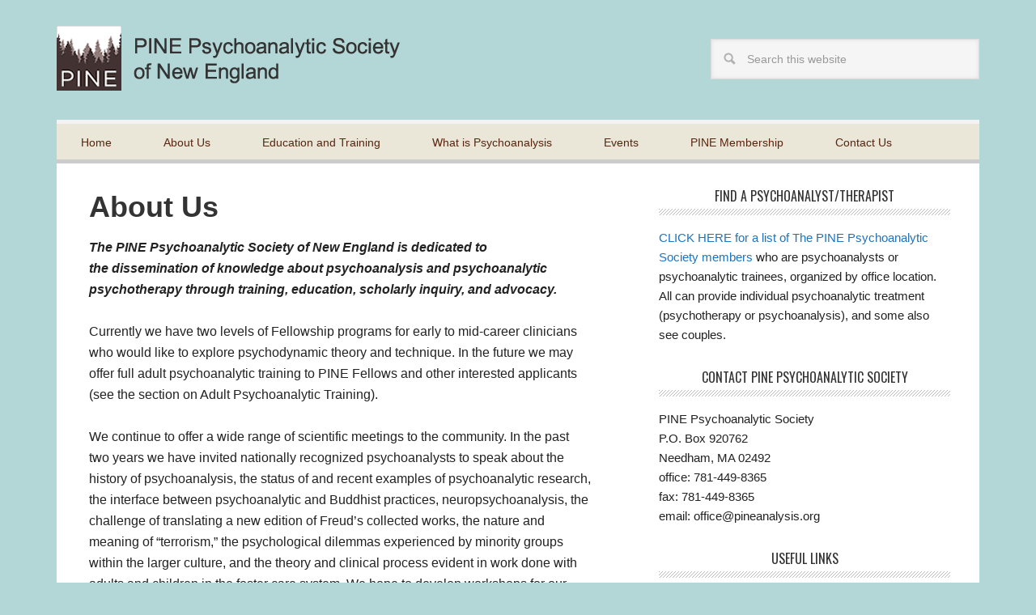

--- FILE ---
content_type: text/html; charset=UTF-8
request_url: https://www.pineanalysis.org/about-us/
body_size: 9895
content:
<!DOCTYPE html>
<html lang="en-US">
<head >
<meta charset="UTF-8" />
<meta name="viewport" content="width=device-width, initial-scale=1" />
<meta name='robots' content='index, follow, max-image-preview:large, max-snippet:-1, max-video-preview:-1' />
	<style>img:is([sizes="auto" i], [sizes^="auto," i]) { contain-intrinsic-size: 3000px 1500px }</style>
	
	<!-- This site is optimized with the Yoast SEO plugin v24.8.1 - https://yoast.com/wordpress/plugins/seo/ -->
	<title>About Us - Pine Psychoanalytic Society of New England</title>
	<link rel="canonical" href="https://www.pineanalysis.org/about-us/" />
	<meta property="og:locale" content="en_US" />
	<meta property="og:type" content="article" />
	<meta property="og:title" content="About Us - Pine Psychoanalytic Society of New England" />
	<meta property="og:description" content="The PINE Psychoanalytic Society of New England is dedicated to the dissemination of knowledge about psychoanalysis and psychoanalytic psychotherapy through training, education, scholarly inquiry, and advocacy. Currently we have two levels of Fellowship programs for early to mid-career clinicians who would like to explore psychodynamic theory and technique. In the future we may offer full adult [&hellip;]" />
	<meta property="og:url" content="https://www.pineanalysis.org/about-us/" />
	<meta property="og:site_name" content="Pine Psychoanalytic Society of New England" />
	<meta property="article:modified_time" content="2023-05-24T20:11:51+00:00" />
	<meta name="twitter:card" content="summary_large_image" />
	<meta name="twitter:label1" content="Est. reading time" />
	<meta name="twitter:data1" content="1 minute" />
	<script type="application/ld+json" class="yoast-schema-graph">{"@context":"https://schema.org","@graph":[{"@type":"WebPage","@id":"https://www.pineanalysis.org/about-us/","url":"https://www.pineanalysis.org/about-us/","name":"About Us - Pine Psychoanalytic Society of New England","isPartOf":{"@id":"https://www.pineanalysis.org/#website"},"datePublished":"2016-08-08T14:22:56+00:00","dateModified":"2023-05-24T20:11:51+00:00","breadcrumb":{"@id":"https://www.pineanalysis.org/about-us/#breadcrumb"},"inLanguage":"en-US","potentialAction":[{"@type":"ReadAction","target":["https://www.pineanalysis.org/about-us/"]}]},{"@type":"BreadcrumbList","@id":"https://www.pineanalysis.org/about-us/#breadcrumb","itemListElement":[{"@type":"ListItem","position":1,"name":"Home","item":"https://www.pineanalysis.org/"},{"@type":"ListItem","position":2,"name":"About Us"}]},{"@type":"WebSite","@id":"https://www.pineanalysis.org/#website","url":"https://www.pineanalysis.org/","name":"Pine Psychoanalytic Society of New England","description":"PPSNE","potentialAction":[{"@type":"SearchAction","target":{"@type":"EntryPoint","urlTemplate":"https://www.pineanalysis.org/?s={search_term_string}"},"query-input":{"@type":"PropertyValueSpecification","valueRequired":true,"valueName":"search_term_string"}}],"inLanguage":"en-US"}]}</script>
	<!-- / Yoast SEO plugin. -->


<link rel='dns-prefetch' href='//fonts.googleapis.com' />
<link rel="alternate" type="application/rss+xml" title="Pine Psychoanalytic Society of New England &raquo; Feed" href="https://www.pineanalysis.org/feed/" />
<link rel="alternate" type="application/rss+xml" title="Pine Psychoanalytic Society of New England &raquo; Comments Feed" href="https://www.pineanalysis.org/comments/feed/" />
<script type="text/javascript">
/* <![CDATA[ */
window._wpemojiSettings = {"baseUrl":"https:\/\/s.w.org\/images\/core\/emoji\/15.0.3\/72x72\/","ext":".png","svgUrl":"https:\/\/s.w.org\/images\/core\/emoji\/15.0.3\/svg\/","svgExt":".svg","source":{"concatemoji":"https:\/\/www.pineanalysis.org\/wp-includes\/js\/wp-emoji-release.min.js?ver=6.7.4"}};
/*! This file is auto-generated */
!function(i,n){var o,s,e;function c(e){try{var t={supportTests:e,timestamp:(new Date).valueOf()};sessionStorage.setItem(o,JSON.stringify(t))}catch(e){}}function p(e,t,n){e.clearRect(0,0,e.canvas.width,e.canvas.height),e.fillText(t,0,0);var t=new Uint32Array(e.getImageData(0,0,e.canvas.width,e.canvas.height).data),r=(e.clearRect(0,0,e.canvas.width,e.canvas.height),e.fillText(n,0,0),new Uint32Array(e.getImageData(0,0,e.canvas.width,e.canvas.height).data));return t.every(function(e,t){return e===r[t]})}function u(e,t,n){switch(t){case"flag":return n(e,"\ud83c\udff3\ufe0f\u200d\u26a7\ufe0f","\ud83c\udff3\ufe0f\u200b\u26a7\ufe0f")?!1:!n(e,"\ud83c\uddfa\ud83c\uddf3","\ud83c\uddfa\u200b\ud83c\uddf3")&&!n(e,"\ud83c\udff4\udb40\udc67\udb40\udc62\udb40\udc65\udb40\udc6e\udb40\udc67\udb40\udc7f","\ud83c\udff4\u200b\udb40\udc67\u200b\udb40\udc62\u200b\udb40\udc65\u200b\udb40\udc6e\u200b\udb40\udc67\u200b\udb40\udc7f");case"emoji":return!n(e,"\ud83d\udc26\u200d\u2b1b","\ud83d\udc26\u200b\u2b1b")}return!1}function f(e,t,n){var r="undefined"!=typeof WorkerGlobalScope&&self instanceof WorkerGlobalScope?new OffscreenCanvas(300,150):i.createElement("canvas"),a=r.getContext("2d",{willReadFrequently:!0}),o=(a.textBaseline="top",a.font="600 32px Arial",{});return e.forEach(function(e){o[e]=t(a,e,n)}),o}function t(e){var t=i.createElement("script");t.src=e,t.defer=!0,i.head.appendChild(t)}"undefined"!=typeof Promise&&(o="wpEmojiSettingsSupports",s=["flag","emoji"],n.supports={everything:!0,everythingExceptFlag:!0},e=new Promise(function(e){i.addEventListener("DOMContentLoaded",e,{once:!0})}),new Promise(function(t){var n=function(){try{var e=JSON.parse(sessionStorage.getItem(o));if("object"==typeof e&&"number"==typeof e.timestamp&&(new Date).valueOf()<e.timestamp+604800&&"object"==typeof e.supportTests)return e.supportTests}catch(e){}return null}();if(!n){if("undefined"!=typeof Worker&&"undefined"!=typeof OffscreenCanvas&&"undefined"!=typeof URL&&URL.createObjectURL&&"undefined"!=typeof Blob)try{var e="postMessage("+f.toString()+"("+[JSON.stringify(s),u.toString(),p.toString()].join(",")+"));",r=new Blob([e],{type:"text/javascript"}),a=new Worker(URL.createObjectURL(r),{name:"wpTestEmojiSupports"});return void(a.onmessage=function(e){c(n=e.data),a.terminate(),t(n)})}catch(e){}c(n=f(s,u,p))}t(n)}).then(function(e){for(var t in e)n.supports[t]=e[t],n.supports.everything=n.supports.everything&&n.supports[t],"flag"!==t&&(n.supports.everythingExceptFlag=n.supports.everythingExceptFlag&&n.supports[t]);n.supports.everythingExceptFlag=n.supports.everythingExceptFlag&&!n.supports.flag,n.DOMReady=!1,n.readyCallback=function(){n.DOMReady=!0}}).then(function(){return e}).then(function(){var e;n.supports.everything||(n.readyCallback(),(e=n.source||{}).concatemoji?t(e.concatemoji):e.wpemoji&&e.twemoji&&(t(e.twemoji),t(e.wpemoji)))}))}((window,document),window._wpemojiSettings);
/* ]]> */
</script>
<link rel='stylesheet' id='metro-pro-theme-css' href='https://www.pineanalysis.org/wp-content/themes/metro-pro/style.css?ver=2.1.1' type='text/css' media='all' />
<style id='wp-emoji-styles-inline-css' type='text/css'>

	img.wp-smiley, img.emoji {
		display: inline !important;
		border: none !important;
		box-shadow: none !important;
		height: 1em !important;
		width: 1em !important;
		margin: 0 0.07em !important;
		vertical-align: -0.1em !important;
		background: none !important;
		padding: 0 !important;
	}
</style>
<link rel='stylesheet' id='wp-block-library-css' href='https://www.pineanalysis.org/wp-includes/css/dist/block-library/style.min.css?ver=6.7.4' type='text/css' media='all' />
<style id='classic-theme-styles-inline-css' type='text/css'>
/*! This file is auto-generated */
.wp-block-button__link{color:#fff;background-color:#32373c;border-radius:9999px;box-shadow:none;text-decoration:none;padding:calc(.667em + 2px) calc(1.333em + 2px);font-size:1.125em}.wp-block-file__button{background:#32373c;color:#fff;text-decoration:none}
</style>
<style id='global-styles-inline-css' type='text/css'>
:root{--wp--preset--aspect-ratio--square: 1;--wp--preset--aspect-ratio--4-3: 4/3;--wp--preset--aspect-ratio--3-4: 3/4;--wp--preset--aspect-ratio--3-2: 3/2;--wp--preset--aspect-ratio--2-3: 2/3;--wp--preset--aspect-ratio--16-9: 16/9;--wp--preset--aspect-ratio--9-16: 9/16;--wp--preset--color--black: #000000;--wp--preset--color--cyan-bluish-gray: #abb8c3;--wp--preset--color--white: #ffffff;--wp--preset--color--pale-pink: #f78da7;--wp--preset--color--vivid-red: #cf2e2e;--wp--preset--color--luminous-vivid-orange: #ff6900;--wp--preset--color--luminous-vivid-amber: #fcb900;--wp--preset--color--light-green-cyan: #7bdcb5;--wp--preset--color--vivid-green-cyan: #00d084;--wp--preset--color--pale-cyan-blue: #8ed1fc;--wp--preset--color--vivid-cyan-blue: #0693e3;--wp--preset--color--vivid-purple: #9b51e0;--wp--preset--gradient--vivid-cyan-blue-to-vivid-purple: linear-gradient(135deg,rgba(6,147,227,1) 0%,rgb(155,81,224) 100%);--wp--preset--gradient--light-green-cyan-to-vivid-green-cyan: linear-gradient(135deg,rgb(122,220,180) 0%,rgb(0,208,130) 100%);--wp--preset--gradient--luminous-vivid-amber-to-luminous-vivid-orange: linear-gradient(135deg,rgba(252,185,0,1) 0%,rgba(255,105,0,1) 100%);--wp--preset--gradient--luminous-vivid-orange-to-vivid-red: linear-gradient(135deg,rgba(255,105,0,1) 0%,rgb(207,46,46) 100%);--wp--preset--gradient--very-light-gray-to-cyan-bluish-gray: linear-gradient(135deg,rgb(238,238,238) 0%,rgb(169,184,195) 100%);--wp--preset--gradient--cool-to-warm-spectrum: linear-gradient(135deg,rgb(74,234,220) 0%,rgb(151,120,209) 20%,rgb(207,42,186) 40%,rgb(238,44,130) 60%,rgb(251,105,98) 80%,rgb(254,248,76) 100%);--wp--preset--gradient--blush-light-purple: linear-gradient(135deg,rgb(255,206,236) 0%,rgb(152,150,240) 100%);--wp--preset--gradient--blush-bordeaux: linear-gradient(135deg,rgb(254,205,165) 0%,rgb(254,45,45) 50%,rgb(107,0,62) 100%);--wp--preset--gradient--luminous-dusk: linear-gradient(135deg,rgb(255,203,112) 0%,rgb(199,81,192) 50%,rgb(65,88,208) 100%);--wp--preset--gradient--pale-ocean: linear-gradient(135deg,rgb(255,245,203) 0%,rgb(182,227,212) 50%,rgb(51,167,181) 100%);--wp--preset--gradient--electric-grass: linear-gradient(135deg,rgb(202,248,128) 0%,rgb(113,206,126) 100%);--wp--preset--gradient--midnight: linear-gradient(135deg,rgb(2,3,129) 0%,rgb(40,116,252) 100%);--wp--preset--font-size--small: 13px;--wp--preset--font-size--medium: 20px;--wp--preset--font-size--large: 36px;--wp--preset--font-size--x-large: 42px;--wp--preset--spacing--20: 0.44rem;--wp--preset--spacing--30: 0.67rem;--wp--preset--spacing--40: 1rem;--wp--preset--spacing--50: 1.5rem;--wp--preset--spacing--60: 2.25rem;--wp--preset--spacing--70: 3.38rem;--wp--preset--spacing--80: 5.06rem;--wp--preset--shadow--natural: 6px 6px 9px rgba(0, 0, 0, 0.2);--wp--preset--shadow--deep: 12px 12px 50px rgba(0, 0, 0, 0.4);--wp--preset--shadow--sharp: 6px 6px 0px rgba(0, 0, 0, 0.2);--wp--preset--shadow--outlined: 6px 6px 0px -3px rgba(255, 255, 255, 1), 6px 6px rgba(0, 0, 0, 1);--wp--preset--shadow--crisp: 6px 6px 0px rgba(0, 0, 0, 1);}:where(.is-layout-flex){gap: 0.5em;}:where(.is-layout-grid){gap: 0.5em;}body .is-layout-flex{display: flex;}.is-layout-flex{flex-wrap: wrap;align-items: center;}.is-layout-flex > :is(*, div){margin: 0;}body .is-layout-grid{display: grid;}.is-layout-grid > :is(*, div){margin: 0;}:where(.wp-block-columns.is-layout-flex){gap: 2em;}:where(.wp-block-columns.is-layout-grid){gap: 2em;}:where(.wp-block-post-template.is-layout-flex){gap: 1.25em;}:where(.wp-block-post-template.is-layout-grid){gap: 1.25em;}.has-black-color{color: var(--wp--preset--color--black) !important;}.has-cyan-bluish-gray-color{color: var(--wp--preset--color--cyan-bluish-gray) !important;}.has-white-color{color: var(--wp--preset--color--white) !important;}.has-pale-pink-color{color: var(--wp--preset--color--pale-pink) !important;}.has-vivid-red-color{color: var(--wp--preset--color--vivid-red) !important;}.has-luminous-vivid-orange-color{color: var(--wp--preset--color--luminous-vivid-orange) !important;}.has-luminous-vivid-amber-color{color: var(--wp--preset--color--luminous-vivid-amber) !important;}.has-light-green-cyan-color{color: var(--wp--preset--color--light-green-cyan) !important;}.has-vivid-green-cyan-color{color: var(--wp--preset--color--vivid-green-cyan) !important;}.has-pale-cyan-blue-color{color: var(--wp--preset--color--pale-cyan-blue) !important;}.has-vivid-cyan-blue-color{color: var(--wp--preset--color--vivid-cyan-blue) !important;}.has-vivid-purple-color{color: var(--wp--preset--color--vivid-purple) !important;}.has-black-background-color{background-color: var(--wp--preset--color--black) !important;}.has-cyan-bluish-gray-background-color{background-color: var(--wp--preset--color--cyan-bluish-gray) !important;}.has-white-background-color{background-color: var(--wp--preset--color--white) !important;}.has-pale-pink-background-color{background-color: var(--wp--preset--color--pale-pink) !important;}.has-vivid-red-background-color{background-color: var(--wp--preset--color--vivid-red) !important;}.has-luminous-vivid-orange-background-color{background-color: var(--wp--preset--color--luminous-vivid-orange) !important;}.has-luminous-vivid-amber-background-color{background-color: var(--wp--preset--color--luminous-vivid-amber) !important;}.has-light-green-cyan-background-color{background-color: var(--wp--preset--color--light-green-cyan) !important;}.has-vivid-green-cyan-background-color{background-color: var(--wp--preset--color--vivid-green-cyan) !important;}.has-pale-cyan-blue-background-color{background-color: var(--wp--preset--color--pale-cyan-blue) !important;}.has-vivid-cyan-blue-background-color{background-color: var(--wp--preset--color--vivid-cyan-blue) !important;}.has-vivid-purple-background-color{background-color: var(--wp--preset--color--vivid-purple) !important;}.has-black-border-color{border-color: var(--wp--preset--color--black) !important;}.has-cyan-bluish-gray-border-color{border-color: var(--wp--preset--color--cyan-bluish-gray) !important;}.has-white-border-color{border-color: var(--wp--preset--color--white) !important;}.has-pale-pink-border-color{border-color: var(--wp--preset--color--pale-pink) !important;}.has-vivid-red-border-color{border-color: var(--wp--preset--color--vivid-red) !important;}.has-luminous-vivid-orange-border-color{border-color: var(--wp--preset--color--luminous-vivid-orange) !important;}.has-luminous-vivid-amber-border-color{border-color: var(--wp--preset--color--luminous-vivid-amber) !important;}.has-light-green-cyan-border-color{border-color: var(--wp--preset--color--light-green-cyan) !important;}.has-vivid-green-cyan-border-color{border-color: var(--wp--preset--color--vivid-green-cyan) !important;}.has-pale-cyan-blue-border-color{border-color: var(--wp--preset--color--pale-cyan-blue) !important;}.has-vivid-cyan-blue-border-color{border-color: var(--wp--preset--color--vivid-cyan-blue) !important;}.has-vivid-purple-border-color{border-color: var(--wp--preset--color--vivid-purple) !important;}.has-vivid-cyan-blue-to-vivid-purple-gradient-background{background: var(--wp--preset--gradient--vivid-cyan-blue-to-vivid-purple) !important;}.has-light-green-cyan-to-vivid-green-cyan-gradient-background{background: var(--wp--preset--gradient--light-green-cyan-to-vivid-green-cyan) !important;}.has-luminous-vivid-amber-to-luminous-vivid-orange-gradient-background{background: var(--wp--preset--gradient--luminous-vivid-amber-to-luminous-vivid-orange) !important;}.has-luminous-vivid-orange-to-vivid-red-gradient-background{background: var(--wp--preset--gradient--luminous-vivid-orange-to-vivid-red) !important;}.has-very-light-gray-to-cyan-bluish-gray-gradient-background{background: var(--wp--preset--gradient--very-light-gray-to-cyan-bluish-gray) !important;}.has-cool-to-warm-spectrum-gradient-background{background: var(--wp--preset--gradient--cool-to-warm-spectrum) !important;}.has-blush-light-purple-gradient-background{background: var(--wp--preset--gradient--blush-light-purple) !important;}.has-blush-bordeaux-gradient-background{background: var(--wp--preset--gradient--blush-bordeaux) !important;}.has-luminous-dusk-gradient-background{background: var(--wp--preset--gradient--luminous-dusk) !important;}.has-pale-ocean-gradient-background{background: var(--wp--preset--gradient--pale-ocean) !important;}.has-electric-grass-gradient-background{background: var(--wp--preset--gradient--electric-grass) !important;}.has-midnight-gradient-background{background: var(--wp--preset--gradient--midnight) !important;}.has-small-font-size{font-size: var(--wp--preset--font-size--small) !important;}.has-medium-font-size{font-size: var(--wp--preset--font-size--medium) !important;}.has-large-font-size{font-size: var(--wp--preset--font-size--large) !important;}.has-x-large-font-size{font-size: var(--wp--preset--font-size--x-large) !important;}
:where(.wp-block-post-template.is-layout-flex){gap: 1.25em;}:where(.wp-block-post-template.is-layout-grid){gap: 1.25em;}
:where(.wp-block-columns.is-layout-flex){gap: 2em;}:where(.wp-block-columns.is-layout-grid){gap: 2em;}
:root :where(.wp-block-pullquote){font-size: 1.5em;line-height: 1.6;}
</style>
<link rel='stylesheet' id='events-manager-css' href='https://www.pineanalysis.org/wp-content/plugins/events-manager/includes/css/events-manager.min.css?ver=6.6.4.4' type='text/css' media='all' />
<link rel='stylesheet' id='dashicons-css' href='https://www.pineanalysis.org/wp-includes/css/dashicons.min.css?ver=6.7.4' type='text/css' media='all' />
<link rel='stylesheet' id='google-font-css' href='//fonts.googleapis.com/css?family=Oswald%3A400&#038;ver=2.1.1' type='text/css' media='all' />
<style id='akismet-widget-style-inline-css' type='text/css'>

			.a-stats {
				--akismet-color-mid-green: #357b49;
				--akismet-color-white: #fff;
				--akismet-color-light-grey: #f6f7f7;

				max-width: 350px;
				width: auto;
			}

			.a-stats * {
				all: unset;
				box-sizing: border-box;
			}

			.a-stats strong {
				font-weight: 600;
			}

			.a-stats a.a-stats__link,
			.a-stats a.a-stats__link:visited,
			.a-stats a.a-stats__link:active {
				background: var(--akismet-color-mid-green);
				border: none;
				box-shadow: none;
				border-radius: 8px;
				color: var(--akismet-color-white);
				cursor: pointer;
				display: block;
				font-family: -apple-system, BlinkMacSystemFont, 'Segoe UI', 'Roboto', 'Oxygen-Sans', 'Ubuntu', 'Cantarell', 'Helvetica Neue', sans-serif;
				font-weight: 500;
				padding: 12px;
				text-align: center;
				text-decoration: none;
				transition: all 0.2s ease;
			}

			/* Extra specificity to deal with TwentyTwentyOne focus style */
			.widget .a-stats a.a-stats__link:focus {
				background: var(--akismet-color-mid-green);
				color: var(--akismet-color-white);
				text-decoration: none;
			}

			.a-stats a.a-stats__link:hover {
				filter: brightness(110%);
				box-shadow: 0 4px 12px rgba(0, 0, 0, 0.06), 0 0 2px rgba(0, 0, 0, 0.16);
			}

			.a-stats .count {
				color: var(--akismet-color-white);
				display: block;
				font-size: 1.5em;
				line-height: 1.4;
				padding: 0 13px;
				white-space: nowrap;
			}
		
</style>
<link rel='stylesheet' id='simple-social-icons-font-css' href='https://www.pineanalysis.org/wp-content/plugins/simple-social-icons/css/style.css?ver=3.0.2' type='text/css' media='all' />
<script type="text/javascript" src="https://www.pineanalysis.org/wp-includes/js/jquery/jquery.min.js?ver=3.7.1" id="jquery-core-js"></script>
<script type="text/javascript" src="https://www.pineanalysis.org/wp-includes/js/jquery/jquery-migrate.min.js?ver=3.4.1" id="jquery-migrate-js"></script>
<script type="text/javascript" src="https://www.pineanalysis.org/wp-includes/js/jquery/ui/core.min.js?ver=1.13.3" id="jquery-ui-core-js"></script>
<script type="text/javascript" src="https://www.pineanalysis.org/wp-includes/js/jquery/ui/mouse.min.js?ver=1.13.3" id="jquery-ui-mouse-js"></script>
<script type="text/javascript" src="https://www.pineanalysis.org/wp-includes/js/jquery/ui/sortable.min.js?ver=1.13.3" id="jquery-ui-sortable-js"></script>
<script type="text/javascript" src="https://www.pineanalysis.org/wp-includes/js/jquery/ui/datepicker.min.js?ver=1.13.3" id="jquery-ui-datepicker-js"></script>
<script type="text/javascript" id="jquery-ui-datepicker-js-after">
/* <![CDATA[ */
jQuery(function(jQuery){jQuery.datepicker.setDefaults({"closeText":"Close","currentText":"Today","monthNames":["January","February","March","April","May","June","July","August","September","October","November","December"],"monthNamesShort":["Jan","Feb","Mar","Apr","May","Jun","Jul","Aug","Sep","Oct","Nov","Dec"],"nextText":"Next","prevText":"Previous","dayNames":["Sunday","Monday","Tuesday","Wednesday","Thursday","Friday","Saturday"],"dayNamesShort":["Sun","Mon","Tue","Wed","Thu","Fri","Sat"],"dayNamesMin":["S","M","T","W","T","F","S"],"dateFormat":"MM d, yy","firstDay":1,"isRTL":false});});
/* ]]> */
</script>
<script type="text/javascript" src="https://www.pineanalysis.org/wp-includes/js/jquery/ui/resizable.min.js?ver=1.13.3" id="jquery-ui-resizable-js"></script>
<script type="text/javascript" src="https://www.pineanalysis.org/wp-includes/js/jquery/ui/draggable.min.js?ver=1.13.3" id="jquery-ui-draggable-js"></script>
<script type="text/javascript" src="https://www.pineanalysis.org/wp-includes/js/jquery/ui/controlgroup.min.js?ver=1.13.3" id="jquery-ui-controlgroup-js"></script>
<script type="text/javascript" src="https://www.pineanalysis.org/wp-includes/js/jquery/ui/checkboxradio.min.js?ver=1.13.3" id="jquery-ui-checkboxradio-js"></script>
<script type="text/javascript" src="https://www.pineanalysis.org/wp-includes/js/jquery/ui/button.min.js?ver=1.13.3" id="jquery-ui-button-js"></script>
<script type="text/javascript" src="https://www.pineanalysis.org/wp-includes/js/jquery/ui/dialog.min.js?ver=1.13.3" id="jquery-ui-dialog-js"></script>
<script type="text/javascript" id="events-manager-js-extra">
/* <![CDATA[ */
var EM = {"ajaxurl":"https:\/\/www.pineanalysis.org\/wp-admin\/admin-ajax.php","locationajaxurl":"https:\/\/www.pineanalysis.org\/wp-admin\/admin-ajax.php?action=locations_search","firstDay":"1","locale":"en","dateFormat":"yy-mm-dd","ui_css":"https:\/\/www.pineanalysis.org\/wp-content\/plugins\/events-manager\/includes\/css\/jquery-ui\/build.min.css","show24hours":"0","is_ssl":"1","autocomplete_limit":"10","calendar":{"breakpoints":{"small":560,"medium":908,"large":false}},"phone":"","datepicker":{"format":"m\/d\/Y"},"search":{"breakpoints":{"small":650,"medium":850,"full":false}},"url":"https:\/\/www.pineanalysis.org\/wp-content\/plugins\/events-manager","assets":{"input.em-uploader":{"js":{"em-uploader":{"url":"https:\/\/www.pineanalysis.org\/wp-content\/plugins\/events-manager\/includes\/js\/em-uploader.js","required":true,"event":"em_uploader_ready"}}}},"google_maps_api":"key=AIzaSyAQ_oMTZ3gkQumbGknQFCetmqqN-YwVX-s","txt_search":"Search","txt_searching":"Searching...","txt_loading":"Loading...","event_detach_warning":"Are you sure you want to detach this event? By doing so, this event will be independent of the recurring set of events.","delete_recurrence_warning":"Are you sure you want to delete all recurrences of this event? All events will be moved to trash."};
/* ]]> */
</script>
<script type="text/javascript" src="https://www.pineanalysis.org/wp-content/plugins/events-manager/includes/js/events-manager.js?ver=6.6.4.4" id="events-manager-js"></script>
<script type="text/javascript" src="https://www.pineanalysis.org/wp-content/themes/metro-pro/js/responsive-menu.js?ver=1.0.0" id="news-responsive-menu-js"></script>
<link rel="https://api.w.org/" href="https://www.pineanalysis.org/wp-json/" /><link rel="alternate" title="JSON" type="application/json" href="https://www.pineanalysis.org/wp-json/wp/v2/pages/426" /><link rel="EditURI" type="application/rsd+xml" title="RSD" href="https://www.pineanalysis.org/xmlrpc.php?rsd" />
<meta name="generator" content="WordPress 6.7.4" />
<link rel='shortlink' href='https://www.pineanalysis.org/?p=426' />
<link rel="alternate" title="oEmbed (JSON)" type="application/json+oembed" href="https://www.pineanalysis.org/wp-json/oembed/1.0/embed?url=https%3A%2F%2Fwww.pineanalysis.org%2Fabout-us%2F" />
<link rel="alternate" title="oEmbed (XML)" type="text/xml+oembed" href="https://www.pineanalysis.org/wp-json/oembed/1.0/embed?url=https%3A%2F%2Fwww.pineanalysis.org%2Fabout-us%2F&#038;format=xml" />
<script type="text/javascript">
(function(url){
	if(/(?:Chrome\/26\.0\.1410\.63 Safari\/537\.31|WordfenceTestMonBot)/.test(navigator.userAgent)){ return; }
	var addEvent = function(evt, handler) {
		if (window.addEventListener) {
			document.addEventListener(evt, handler, false);
		} else if (window.attachEvent) {
			document.attachEvent('on' + evt, handler);
		}
	};
	var removeEvent = function(evt, handler) {
		if (window.removeEventListener) {
			document.removeEventListener(evt, handler, false);
		} else if (window.detachEvent) {
			document.detachEvent('on' + evt, handler);
		}
	};
	var evts = 'contextmenu dblclick drag dragend dragenter dragleave dragover dragstart drop keydown keypress keyup mousedown mousemove mouseout mouseover mouseup mousewheel scroll'.split(' ');
	var logHuman = function() {
		if (window.wfLogHumanRan) { return; }
		window.wfLogHumanRan = true;
		var wfscr = document.createElement('script');
		wfscr.type = 'text/javascript';
		wfscr.async = true;
		wfscr.src = url + '&r=' + Math.random();
		(document.getElementsByTagName('head')[0]||document.getElementsByTagName('body')[0]).appendChild(wfscr);
		for (var i = 0; i < evts.length; i++) {
			removeEvent(evts[i], logHuman);
		}
	};
	for (var i = 0; i < evts.length; i++) {
		addEvent(evts[i], logHuman);
	}
})('//www.pineanalysis.org/?wordfence_lh=1&hid=02E920E217D115C04E32873076C1A8F8');
</script><link rel="pingback" href="https://www.pineanalysis.org/xmlrpc.php" />
<script src='https://www.google.com/recaptcha/api.js'></script>
<meta name="google-site-verification" content="ecQ-B8ZbRi1IJppt-uzvNsnRhpPa8GfWpj5b1UA9IHA" />

<!-- Begin Constant Contact Active Forms -->
<style type="text/css">.site-title a { background: url(https://www.pineanalysis.org/wp-content/uploads/2023/07/pine-logo-sm-blue-r2.gif) no-repeat !important; }</style>
<link rel="icon" href="https://www.pineanalysis.org/wp-content/uploads/2016/08/pine-logo-1-150x150.png" sizes="32x32" />
<link rel="icon" href="https://www.pineanalysis.org/wp-content/uploads/2016/08/pine-logo-1.png" sizes="192x192" />
<link rel="apple-touch-icon" href="https://www.pineanalysis.org/wp-content/uploads/2016/08/pine-logo-1.png" />
<meta name="msapplication-TileImage" content="https://www.pineanalysis.org/wp-content/uploads/2016/08/pine-logo-1.png" />
		<style type="text/css" id="wp-custom-css">
			/*
You can add your own CSS here.

Click the help icon above to learn more.
*/
a {
	color:#1E73BE;
}
.entry-title a:hover {
	color: #1E73BE;
}

.entry-content a {
    color: #1E73BE;
}

.entry-content a:hover {
	color: #59250F;
}
#custom_html-15 .widgettitle{
	font-size: 30px;
}
button:hover,
input:hover[type="button"],
input:hover[type="reset"],
input:hover[type="submit"],
.button:hover,
.entry-content .button:hover {
	background-color: #967673;
}
#em_widget-3 p {
	margin-bottom:0;
}
.post-429 .entry-content p, p {
	margin-bottom:0;
}
#custom_html-15 p {
	margin-bottom:10px;
}
#custom_html-21 div.ctct-form-embed div.ctct-form-defaults {
	font-family: 'Helvetica Neue', Helvetica, Arial, sans-serif;
	font: 16px;
}
#custom_html-21 ctct-form-embed.form_0 .ctct-form-defaults .ctct-form-header {
	font-family: 'Helvetica Neue', 		     Helvetica, Arial, sans-serif;
	font: 16px;
}
.post-456 .entry-content ul > li {
list-style-type: none;
}

@media only screen and (max-width: 1139px) {
	.title-area {
		width:458px;
	}
	.site-header .widget-area {
    width: 500px;
}
	.home-middle-left {
		width:400px;
}
	
	.sidebar-primary {
		width:380px;
		padding: 0 10px;
	}
	
	.genesis-nav-menu a:hover,
.genesis-nav-menu .current-menu-item > a {
	color: #A3B9BA;
}
	
	.genesis-nav-menu .sub-menu a {
    color: #59250F;
		border-top: 1px solid #C6D4D5;
border-bottom: 1px solid #C6D4D5;
	}
	
	.genesis-nav-menu .sub-menu a:hover {
    color: #A3B9BA;
	}
	
	.genesis-nav-menu.responsive-menu > .menu-item > .sub-menu,
	.genesis-nav-menu.responsive-menu {
		display: none;
	}

	.genesis-nav-menu.responsive-menu .menu-item,
	.responsive-menu-icon {
		display: block;
	}
	
	.genesis-nav-menu.responsive-menu .menu-item {
		margin: 0;
	}

	.genesis-nav-menu.responsive-menu .menu-item:hover {
		position: static;
	}

	.genesis-nav-menu.responsive-menu li.current-menu-item > a,
	.genesis-nav-menu.responsive-menu li a,
	.genesis-nav-menu.responsive-menu li a:hover {
		background: none;
		display: block;
		line-height: 1;
		padding: 16px 20px;
	}

	.genesis-nav-menu.responsive-menu .menu-item-has-children {
		cursor: pointer;	
		color:#000000;
	}

	.genesis-nav-menu.responsive-menu .menu-item-has-children > a {
		margin-right: 60px;
	}

	.genesis-nav-menu.responsive-menu > .menu-item-has-children:before {
		content: "\f140";
		float: right;
		font: normal 20px/1 'dashicons';
		height: 20px;
		padding: 12px 20px;
		right: 0;
		text-align: right;
		z-index: 9999;
	}

	.genesis-nav-menu.responsive-menu .menu-open.menu-item-has-children:before {
		content: "\f142";
	}

	.genesis-nav-menu.responsive-menu .sub-menu {
		background-color: rgba(0, 0, 0, 0.05);
		border: none;
		left: auto;
		opacity: 1;
		position: relative;
		-moz-transition:    opacity .4s ease-in-out;
		-ms-transition:     opacity .4s ease-in-out;
		-o-transition:      opacity .4s ease-in-out;
		-webkit-transition: opacity .4s ease-in-out;
		transition:         opacity .4s ease-in-out;
		width: 100%;
		z-index: 99;
	}

	.genesis-nav-menu.responsive-menu .sub-menu .sub-menu {
		background-color: transparent;
		margin: 0;
		padding-left: 25px;
	}

	.genesis-nav-menu.responsive-menu .sub-menu li a,
	.genesis-nav-menu.responsive-menu .sub-menu li a:hover {
		background: none;
		padding: 16px 20px;
		position: relative;
		width: 100%;
	}
	
}
@media only screen and (max-width: 800px) {
	
.title-area {
    width: 758px;
    margin: 0 auto;
	  float:none;
}
	
	.site-header .widget-area {
		float:none;
		margin:0 auto;
	}	
	.home-middle {
		padding:0;
	}
	.home-middle-left {
		width:600px;
}
	.sidebar {
		display:block
	}
	.sidebar-primary {
		width:600px;
		margin:0 auto;
		float:none;
		text-align:center;
	}
	
	#custom_html-7, #custom_html-9 {
		text-align:center;
	}
	#custom_html-8.widget li {
		text-align:center;
	}
	.simple-social-icons ul.alignleft {
		float:none;
		text-align:center;		
	} 
	.simple-social-icons ul li { 
		float:none;
		text-align:center;
	}
}

@media only screen and (max-width: 601px) {
	
	.site-container {
    padding: 0;
		width:100%;
	}
	
	.title-area {
    width: 600px;
	}
	
	.home-top {
		padding:0;
	}
	
	.home-middle-left {
		width:450px;
}
	.sidebar {
		display:block
	}
	.sidebar-primary {
		width:450px;
		margin:0 auto;
		float:none;
	}
}

@media only screen and (max-width: 415px) {
	
	.title-area {
    width: 350px;
	}
	
	.header-image .title-area h1 {
		min-height:0;
	}
	
	.site-header .widget-area {
    width: 350px;
}
	.content-sidebar .content
	{
		float:none;
		padding: 0 20px;
	}
	
	.home-middle {
		padding:0;
		text-align:center;
}
	.home-middle-left {
		width:350px;
	}
	.sidebar {
		display:block
	}
	.sidebar-primary {
		width:350px;
		margin:0 auto;
		float:none;
	}
}
@media only screen and (max-width: 385px) {
	.title-area {
    width: 325px;
	}
	.header-image .title-area {
		min-height:0;
	}
	.site-header .widget-area {
    width: 325px;
}
	.home-middle-left {
		width: 300px;
	}
}

@media only screen and (max-width: 321px) {
	
	body {
		font-size:12px;
	}
	
	.title-area {
    width: 250px;
	}
	
	.header-image .title-area {
		min-height:0;
	}
	
		.site-header .widget-area {
    width: 250px;
}
	.home-middle {
		padding: 0 36px;
	}
	.home-middle-left {
		width: 225px;
	}
	.sidebar-primary {
		width:250px;
		font-size:12px;
	}
}		</style>
		</head>
<body data-rsssl=1 class="page-template-default page page-id-426 page-parent custom-header header-image content-sidebar genesis-breadcrumbs-hidden genesis-footer-widgets-hidden"><div class="site-container"><header class="site-header"><div class="wrap"><div class="title-area"><p class="site-title"><a href="https://www.pineanalysis.org/">Pine Psychoanalytic Society of New England</a></p><p class="site-description">PPSNE</p></div><div class="widget-area header-widget-area"><section id="search-3" class="widget widget_search"><div class="widget-wrap"><form class="search-form" method="get" action="https://www.pineanalysis.org/" role="search"><input class="search-form-input" type="search" name="s" id="searchform-1" placeholder="Search this website"><input class="search-form-submit" type="submit" value="Search"><meta content="https://www.pineanalysis.org/?s={s}"></form></div></section>
</div></div></header><nav class="nav-primary" aria-label="Main"><div class="wrap"><ul id="menu-primary-menu" class="menu genesis-nav-menu menu-primary"><li id="menu-item-425" class="menu-item menu-item-type-custom menu-item-object-custom menu-item-home menu-item-425"><a href="https://www.pineanalysis.org"><span >Home</span></a></li>
<li id="menu-item-1723" class="menu-item menu-item-type-custom menu-item-object-custom menu-item-has-children menu-item-1723"><a href="https://pineanalysis.org/#"><span >About Us</span></a>
<ul class="sub-menu">
	<li id="menu-item-1711" class="menu-item menu-item-type-post_type menu-item-object-page menu-item-1711"><a href="https://www.pineanalysis.org/about-psychoanalysis/a-brief-history/"><span >A Brief History</span></a></li>
	<li id="menu-item-1712" class="menu-item menu-item-type-post_type menu-item-object-page menu-item-1712"><a href="https://www.pineanalysis.org/about-psychoanalysis/the-pine-psychoanalytic-society/"><span >The PINE Psychoanalytic Society</span></a></li>
	<li id="menu-item-983" class="menu-item menu-item-type-post_type menu-item-object-page menu-item-983"><a href="https://www.pineanalysis.org/about-us/board-of-directors/"><span >Board of Directors</span></a></li>
	<li id="menu-item-959" class="menu-item menu-item-type-post_type menu-item-object-page menu-item-959"><a href="https://www.pineanalysis.org/about-us/members/"><span >Members</span></a></li>
	<li id="menu-item-960" class="menu-item menu-item-type-post_type menu-item-object-page menu-item-960"><a href="https://www.pineanalysis.org/about-us/members/members-in-memoriam/"><span >Members In Memoriam</span></a></li>
	<li id="menu-item-471" class="menu-item menu-item-type-post_type menu-item-object-page menu-item-471"><a href="https://www.pineanalysis.org/about-us/publications/"><span >Publications by PINE Authors</span></a></li>
</ul>
</li>
<li id="menu-item-1693" class="menu-item menu-item-type-custom menu-item-object-custom menu-item-has-children menu-item-1693"><a href="https://pineanalysis.org/#"><span >Education and Training</span></a>
<ul class="sub-menu">
	<li id="menu-item-987" class="menu-item menu-item-type-post_type menu-item-object-page menu-item-987"><a href="https://www.pineanalysis.org/education-and-training/why-pine/"><span >Why PINE?</span></a></li>
	<li id="menu-item-473" class="menu-item menu-item-type-post_type menu-item-object-page menu-item-has-children menu-item-473"><a href="https://www.pineanalysis.org/education-and-training/psychodynamic-psychotherapy-fellowship-program/"><span >Psychodynamic Psychotherapy Fellowship Program–Year I</span></a>
	<ul class="sub-menu">
		<li id="menu-item-2022" class="menu-item menu-item-type-post_type menu-item-object-page menu-item-2022"><a href="https://www.pineanalysis.org/2024-2025-readings-for-year-i/"><span >2024 – 2025 Readings &#8211; Year I</span></a></li>
		<li id="menu-item-1116" class="menu-item menu-item-type-post_type menu-item-object-page menu-item-1116"><a href="https://www.pineanalysis.org/education-and-training/psychodynamic-psychotherapy-fellowship-program/2023-2024-readings-year-one/"><span >2023 – 2024 Readings -Year l</span></a></li>
	</ul>
</li>
	<li id="menu-item-1976" class="menu-item menu-item-type-post_type menu-item-object-page menu-item-has-children menu-item-1976"><a href="https://www.pineanalysis.org/education-and-training/psychodynamic-psychotherapy-fellowship-program/program-year-two/"><span >PINE Psychodynamic Psychotherapy Fellowship Program -Year II</span></a>
	<ul class="sub-menu">
		<li id="menu-item-2023" class="menu-item menu-item-type-post_type menu-item-object-page menu-item-2023"><a href="https://www.pineanalysis.org/2025-2026-readings-year-two/"><span >2025 – 2026 Readings -Year II</span></a></li>
	</ul>
</li>
	<li id="menu-item-478" class="menu-item menu-item-type-post_type menu-item-object-page menu-item-478"><a href="https://www.pineanalysis.org/education-and-training/psychoanalytic-educational-forum-of-boston/"><span >PINE Psychoanalytic Society Discussion Group</span></a></li>
</ul>
</li>
<li id="menu-item-457" class="menu-item menu-item-type-post_type menu-item-object-page menu-item-has-children menu-item-457"><a href="https://www.pineanalysis.org/about-psychoanalysis/"><span >What is Psychoanalysis</span></a>
<ul class="sub-menu">
	<li id="menu-item-479" class="menu-item menu-item-type-post_type menu-item-object-page menu-item-479"><a href="https://www.pineanalysis.org/about-psychoanalysis/frequently-asked-questions/"><span >Frequently Asked Questions</span></a></li>
	<li id="menu-item-480" class="menu-item menu-item-type-post_type menu-item-object-page menu-item-480"><a href="https://www.pineanalysis.org/about-psychoanalysis/find-pyschoanalyst-therapist/"><span >Find a Psychoanalyst / Therapist</span></a></li>
	<li id="menu-item-481" class="menu-item menu-item-type-post_type menu-item-object-page menu-item-481"><a href="https://www.pineanalysis.org/about-psychoanalysis/psychoanalysis-right-me/"><span >Is Psychoanalysis Right For Me?</span></a></li>
</ul>
</li>
<li id="menu-item-458" class="menu-item menu-item-type-post_type menu-item-object-page menu-item-458"><a href="https://www.pineanalysis.org/events/"><span >Events</span></a></li>
<li id="menu-item-1349" class="menu-item menu-item-type-custom menu-item-object-custom menu-item-has-children menu-item-1349"><a href="https://pineanalysis.org/#"><span >PINE Membership</span></a>
<ul class="sub-menu">
	<li id="menu-item-906" class="menu-item menu-item-type-post_type menu-item-object-page menu-item-906"><a href="https://www.pineanalysis.org/about-us/become-a-member/"><span >Become a PINE Member</span></a></li>
</ul>
</li>
<li id="menu-item-464" class="menu-item menu-item-type-post_type menu-item-object-page menu-item-464"><a href="https://www.pineanalysis.org/contact-us/"><span >Contact Us</span></a></li>
</ul></div></nav><div class="site-inner"><div class="content-sidebar-wrap"><main class="content"><article class="post-426 page type-page status-publish entry" aria-label="About Us"><header class="entry-header"><h1 class="entry-title">About Us</h1>
</header><div class="entry-content"><p><em><strong>The PINE Psychoanalytic Society of New England is dedicated to the dissemination of knowledge about psychoanalysis and psychoanalytic psychotherapy through training, education, scholarly inquiry, and advocacy.</strong></em></p>
<p>Currently we have two levels of Fellowship programs for early to mid-career clinicians who would like to explore psychodynamic theory and technique. In the future we may offer full adult psychoanalytic training to PINE Fellows and other interested applicants (see the section on Adult Psychoanalytic Training).</p>
<p>We continue to offer a wide range of scientific meetings to the community. In the past two years we have invited nationally recognized psychoanalysts to speak about the history of psychoanalysis, the status of and recent examples of psychoanalytic research, the interface between psychoanalytic and Buddhist practices, neuropsychoanalysis, the challenge of translating a new edition of Freud&#8217;s collected works, the nature and meaning of &#8220;terrorism,&#8221; the psychological dilemmas experienced by minority groups within the larger culture, and the theory and clinical process evident in work done with adults and children in the foster care system. We hope to develop workshops for our members and for clinicians within the community that complement and enhance the professional lives of psychoanalytic psychotherapists.</p>
</div></article></main><aside class="sidebar sidebar-primary widget-area" role="complementary" aria-label="Primary Sidebar"><section id="custom_html-5" class="widget_text widget widget_custom_html"><div class="widget_text widget-wrap"><h4 class="widget-title widgettitle">Find a Psychoanalyst/Therapist</h4>
<div class="textwidget custom-html-widget"><a href="/about-psychoanalysis/find-pyschoanalyst-therapist/">CLICK HERE for a list of The PINE Psychoanalytic Society members</a> who are psychoanalysts or psychoanalytic trainees, organized by office location. All can provide individual psychoanalytic treatment (psychotherapy or psychoanalysis), and some also see couples.</div></div></section>
<section id="custom_html-10" class="widget_text widget widget_custom_html"><div class="widget_text widget-wrap"><h4 class="widget-title widgettitle">Contact PINE Psychoanalytic Society</h4>
<div class="textwidget custom-html-widget">PINE Psychoanalytic Society<br />
P.O. Box 920762<br />
Needham, MA 02492<br />
office: 781-449-8365<br />
fax: 781-449-8365<br />
email: office@pineanalysis.org</div></div></section>
<section id="custom_html-11" class="widget_text widget widget_custom_html"><div class="widget_text widget-wrap"><h4 class="widget-title widgettitle">Useful Links</h4>
<div class="textwidget custom-html-widget"><ul><li><a href="http://www.apsa.org/" target="_blank">APsA</a></li>
	<li><a href="https://www.ipa.world/" target="_blank">IPA</a></li>
<li><a href="http://www.pep-web.org/" target="_blank">PEP Web</a></li>
</ul></div></div></section>
</aside></div></div></div><footer class="site-footer"><div class="wrap"><p>&#x000A9;&nbsp;2026 · <a href="http://mydomain.com">PINE Psychoanalytic Society</a> · All Rights Reserved.</p></div></footer><!-- Begin Constant Contact Active Forms -->
<script> var _ctct_m = "8c85920294db7bacde28dd5afae36e8f"; </script>
<script id="signupScript" src="//static.ctctcdn.com/js/signup-form-widget/current/signup-form-widget.min.js" async defer></script>
<!-- End Constant Contact Active Forms --><style type="text/css" media="screen"></style></body></html>
